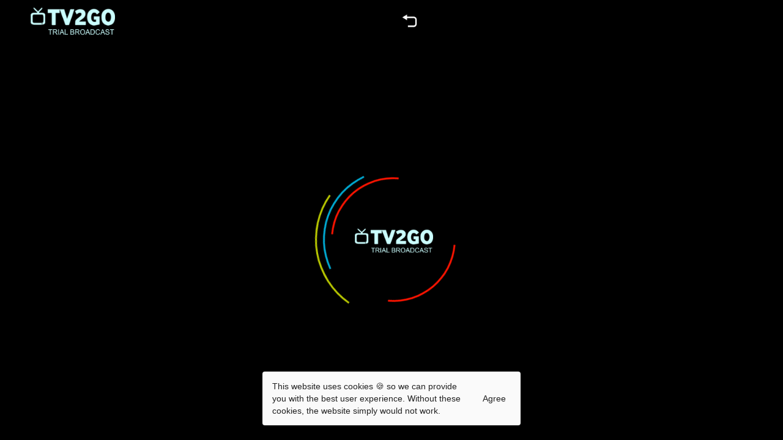

--- FILE ---
content_type: text/html; charset=utf-8
request_url: https://www.tv2go.co.za/player;id=94;movie=36161
body_size: 5637
content:
<!DOCTYPE html><html lang="en"><head id="head">
  <meta charset="utf-8">
  <title>TV2GO - News | Business News | 21
        | The Week That Was - 19 Oct</title>
  <base href="/">
  <meta name="viewport" content="width=device-width, initial-scale=1">
  <link rel="icon" id="appIcon" type="image/x-icon" href="">
  <link rel="manifest" href="manifest.webmanifest">
  <link href="https://unpkg.com/video.js/dist/video-js.css" rel="stylesheet">
  <!-- Global site tag (gtag.js) - Google Analytics -->
  <!-- <script async src="https://www.googletagmanager.com/gtag/js?id=G-TBTFLGPEW9"></script> -->
  <script type="68ef9c45486715d42bd3c3b3-text/javascript" src="https://cdnjs.cloudflare.com/ajax/libs/postscribe/2.0.8/postscribe.min.js"></script>
  <script type="68ef9c45486715d42bd3c3b3-text/javascript">
    window.dataLayer = window.dataLayer || [];
    function gtag() { dataLayer.push(arguments); }
    gtag('js', new Date());
  </script>
  <!-- <script>
    document.addEventListener("keydown", function(event) {
      document.getElementById("x").innerHTML=event.which;
    });
  </script> -->
  <!-- <script async src="https://www.googletagmanager.com/gtag/js?id=AW-CONVERSION_ID"></script> -->
  <!-- <script src="./assets/ima3.js"></script> -->
  <!-- <script src="//imasdk.googleapis.com/js/sdkloader/ima3.js"></script> -->
  <script src="https://unpkg.com/video.js/dist/video.js" type="68ef9c45486715d42bd3c3b3-text/javascript"></script>
  <!-- <script src="https://maps.googleapis.com/maps/api/js?key=APIKEY&libraries=places" defer async ></script> -->
  <link href="https://fonts.googleapis.com/icon?family=Material+Icons" rel="stylesheet">
  <style>
    .ytp-watermark {
      display: none !important;
    }
  </style>
  <meta name="theme-color" content="#1976d2">
<link rel="stylesheet" href="styles.0273a37fc14a05b01196.css"><style ng-transition="serverApp">.r_wrap[_ngcontent-sc87]{height:100%;padding-top:70px}#page-preloader[_ngcontent-sc87]{height:calc(100% - 58px);width:100%;position:absolute;z-index:100;top:58px}.preloader[_ngcontent-sc87]   img[_ngcontent-sc87]{position:absolute;top:calc(50% - 15px);left:calc(50% - 60px);width:128px;height:40px}.preloader[_ngcontent-sc87]   .round-preload[_ngcontent-sc87], .preloader[_ngcontent-sc87]   .round-preload[_ngcontent-sc87]:after, .preloader[_ngcontent-sc87]   .round-preload[_ngcontent-sc87]:before{border:3px solid transparent;border-radius:50%}.preloader[_ngcontent-sc87]   .round-preload[_ngcontent-sc87]{width:250px;height:250px;position:absolute;top:calc(50% - 125px);left:calc(50% - 125px);border-top-color:#bac900;animation:spin 3s linear infinite}.preloader[_ngcontent-sc87]   .round-preload[_ngcontent-sc87]:after, .preloader[_ngcontent-sc87]   .round-preload[_ngcontent-sc87]:before{content:"";position:absolute}.preloader[_ngcontent-sc87]   .round-preload[_ngcontent-sc87]:before{top:10px;right:10px;bottom:10px;left:10px;border-top-color:#00abd4;animation:spin 2s linear infinite}.preloader[_ngcontent-sc87]   .round-preload[_ngcontent-sc87]:after{top:23px;right:23px;bottom:23px;left:23px;border-top-color:#ff1400;border-bottom-color:#ff1400;animation:spin 1s linear infinite}@keyframes spin{0%{transform:rotate(0deg)}to{transform:rotate(1turn)}}</style><style ng-transition="serverApp">.head_wrap[_ngcontent-sc86]{display:flex;justify-content:space-between;align-items:center;height:70px;top:0;padding:0 16px;z-index:111111;box-sizing:border-box;background-color:transparent;width:100%;transition:all .3s;z-index:11111;position:absolute;background:#000}.head_wrap.hide[_ngcontent-sc86]{display:none;transform:translateY(-100%)}@media screen and (max-width:900px){.head_wrap-behind[_ngcontent-sc86]{height:70px;top:0;z-index:1;box-sizing:border-box;width:100%;position:absolute;background:#000}}@media screen and (max-width:900px) and (orientation:landscape){.head_wrap-behind[_ngcontent-sc86]{height:0}}@media screen and (max-width:650px){.head_wrap-behind[_ngcontent-sc86]{height:0}}.play_wrap[_ngcontent-sc86]{display:flex}.acordeon_wrapper[_ngcontent-sc86]{display:flex;justify-content:space-between;width:inherit;align-items:center;max-width:740px}.logo_m[_ngcontent-sc86]{position:relative;cursor:pointer;margin:0 50px 0 34px}.logo_m[_ngcontent-sc86], .logo_m[_ngcontent-sc86]   img[_ngcontent-sc86]{width:138px;height:45px}.logo_m[_ngcontent-sc86]   img[_ngcontent-sc86]{position:absolute;top:50%;left:50%;transform:translate(-50%,-50%);object-fit:fill}.img_th_wrap[_ngcontent-sc86]{display:flex;padding:10px;align-items:center;cursor:pointer;position:relative}.img_l_wrap[_ngcontent-sc86]{width:29px;height:29px}.img_l_wrap[_ngcontent-sc86]   img[_ngcontent-sc86]{max-width:100%}.img_bc_wrap[_ngcontent-sc86]{display:flex;align-items:center;justify-content:center;width:32px;height:32px}.img_bc_wrap[_ngcontent-sc86]   .arr[_ngcontent-sc86]{background:url(back_to_channels.e73c555e19c527a00a86.png);background-size:32px 32px;background-position:50%;width:32px;height:32px}.img_bc_wrap[_ngcontent-sc86]   .arrb[_ngcontent-sc86]{background:url(back_to_channels_mouse-over.e09e55604d3c6398f370.png);width:32px;height:32px;background-size:32px 32px;background-position:50%}.th_topic[_ngcontent-sc86]{font-family:Bahnschrift,Arial,Helvetica;font-size:24px;height:24px;font-weight:400;font-style:normal;letter-spacing:normal;color:#fff;text-overflow:ellipsis;white-space:nowrap;max-width:80%;overflow:hidden;text-decoration:none}.arrb[_ngcontent-sc86], .blue_hov[_ngcontent-sc86], .white[_ngcontent-sc86]{display:none}.th_topic.aqua[_ngcontent-sc86]{color:#7fffd4}.img_th_wrap.mouse_over[_ngcontent-sc86]   .blue[_ngcontent-sc86]{display:none}.img_th_wrap.mouse_over[_ngcontent-sc86]   .blue_hov[_ngcontent-sc86]{display:block}.img_th_wrap.mouse_over[_ngcontent-sc86]   .th_topic[_ngcontent-sc86]{text-shadow:0 0 12.8px hsla(0,0%,100%,.98);color:#7fffd4}.img_th_wrap.mouse_overb[_ngcontent-sc86]   .blue[_ngcontent-sc86]{display:none}.img_th_wrap.mouse_overb[_ngcontent-sc86]   .blue_hov[_ngcontent-sc86]{display:block}.img_th_wrap.mouse_overb[_ngcontent-sc86]   .th_topic[_ngcontent-sc86]{text-shadow:0 0 12.8px hsla(0,0%,100%,.98)}.img_th_wrap.mouse_overc[_ngcontent-sc86]   .blue[_ngcontent-sc86]{display:none}.img_th_wrap.mouse_overc[_ngcontent-sc86]   .blue_hov[_ngcontent-sc86]{display:block}.img_th_wrap.mouse_overc[_ngcontent-sc86]   .th_topic[_ngcontent-sc86]{text-shadow:0 0 12.8px hsla(0,0%,100%,.98)}.img_th_wrap.click[_ngcontent-sc86]   .white[_ngcontent-sc86]{display:block}.img_th_wrap.click[_ngcontent-sc86]   .blue[_ngcontent-sc86], .img_th_wrap.click[_ngcontent-sc86]   .blue_hov[_ngcontent-sc86]{display:none}.img_th_wrap.click[_ngcontent-sc86]   .th_topic[_ngcontent-sc86]{text-shadow:0 0 12.8px hsla(0,0%,100%,.98);color:#7fffd4}.img_th_wrap.clickb[_ngcontent-sc86]   .white[_ngcontent-sc86]{display:block}.img_th_wrap.clickb[_ngcontent-sc86]   .blue[_ngcontent-sc86], .img_th_wrap.clickb[_ngcontent-sc86]   .blue_hov[_ngcontent-sc86]{display:none}.img_th_wrap.clickb[_ngcontent-sc86]   .th_topic[_ngcontent-sc86]{text-shadow:0 0 12.8px hsla(0,0%,100%,.98)}.img_th_wrap.clickc[_ngcontent-sc86]   .white[_ngcontent-sc86]{display:block}.img_th_wrap.clickc[_ngcontent-sc86]   .blue[_ngcontent-sc86], .img_th_wrap.clickc[_ngcontent-sc86]   .blue_hov[_ngcontent-sc86]{display:none}.img_th_wrap.clickc[_ngcontent-sc86]   .th_topic[_ngcontent-sc86]{text-shadow:0 0 12.8px hsla(0,0%,100%,.98)}.img_th_wrap.mouse_over[_ngcontent-sc86]   .arr[_ngcontent-sc86]{display:none}.img_th_wrap.mouse_over[_ngcontent-sc86]   .arrb[_ngcontent-sc86]{display:block}.log_wrapper[_ngcontent-sc86]{display:flex}.data_wrap[_ngcontent-sc86]{cursor:pointer;margin-right:20px}.data_wrap[_ngcontent-sc86], .play_s[_ngcontent-sc86]{display:flex;align-items:center}.play_s[_ngcontent-sc86]{width:38px;height:38px;background:url(play_50x50.dd396b0d58f9e4c407a8.png);background-size:cover}.b_num[_ngcontent-sc86], .play_s[_ngcontent-sc86]{margin-right:5px;position:relative;top:3px}.b_num[_ngcontent-sc86]{font-family:Bahnschrift,Arial,Helvetica;font-size:48px;height:42px;line-height:1}.b_num[_ngcontent-sc86], .par_g[_ngcontent-sc86]{font-weight:400;color:#fff}.par_g[_ngcontent-sc86]{font-family:Calibri,Arial,Helvetica;font-size:16px;line-height:20px;text-overflow:ellipsis;white-space:nowrap;overflow:hidden;max-width:calc(100vw - 953px)}.genres-list_wrapper[_ngcontent-sc86]{top:48px;border-radius:4px;right:0;position:absolute;background:#1c1b19;min-width:140px;width:auto;border-bottom:none}.links_wrap[_ngcontent-sc86]{max-height:700px;overflow-x:hidden;overflow-y:auto}@media (max-width:1349px){.links_wrap[_ngcontent-sc86]{max-height:610px}}@media (max-width:1099px){.links_wrap[_ngcontent-sc86]{max-height:590px}}@media (max-width:799px){.links_wrap[_ngcontent-sc86]{max-height:550px}}@media (max-width:499px){.links_wrap[_ngcontent-sc86]{max-height:575px}}@media only screen and (max-device-height:500px) and (orientation:landscape){.links_wrap[_ngcontent-sc86]{max-height:310px}}.links_wrap[_ngcontent-sc86]{scrollbar-width:thin}.links_wrap[_ngcontent-sc86]::-webkit-scrollbar{width:3px}.links_wrap[_ngcontent-sc86]::-webkit-scrollbar-button{height:0}.links_wrap[_ngcontent-sc86]::-webkit-scrollbar-track{background-color:#231f20;border-radius:5px}.links_wrap[_ngcontent-sc86]::-webkit-scrollbar-thumb{height:16px;background-color:hsla(0,0%,62.4%,.2);border-radius:4px}.genres-list_wrapper[_ngcontent-sc86]:before{content:"";display:block;position:absolute;right:20px;bottom:100%;width:0;height:0;border:10px solid transparent;border-bottom-color:#1c1b19}a.list_item[_ngcontent-sc86]{padding:3px 15px;text-decoration:none;display:block;border-bottom:1px solid hsla(0,0%,100%,.1);box-sizing:border-box;color:#fff;font-size:1.5vw;background:transparent;cursor:pointer;white-space:nowrap}@media (max-width:1349px){a.list_item[_ngcontent-sc86]{font-size:1.4vw}}@media (max-width:1099px){a.list_item[_ngcontent-sc86]{font-size:2.1vw}}@media (max-width:799px){a.list_item[_ngcontent-sc86]{font-size:2.6vw}}@media (max-width:499px){a.list_item[_ngcontent-sc86]{font-size:3.5vw}}.list_item[_ngcontent-sc86]:hover{background:#20201e;border-radius:4px}.list_item[_ngcontent-sc86]:last-of-type{border-bottom:none}@media screen and (min-width:1320px){.par_g[_ngcontent-sc86]{max-width:calc(100vw - 1189px)}}@media screen and (max-width:1440px){.acordeon_wrapper[_ngcontent-sc86]{max-width:620px}}@media screen and (max-width:1024px){.logo_m[_ngcontent-sc86]{margin:0 25px 0 20px}.logo_m[_ngcontent-sc86], .logo_m[_ngcontent-sc86]   img[_ngcontent-sc86]{width:110px;height:38px}.img_th_wrap[_ngcontent-sc86]{padding:10px 8px}.b_num[_ngcontent-sc86]{font-size:36px;height:34px}.play_s[_ngcontent-sc86]{width:32px;height:32px}.par_g[_ngcontent-sc86]{font-size:12px;line-height:16px;max-width:calc(100vw - 820px);position:relative;top:3px}.data_wrap[_ngcontent-sc86], .log_wrapper[_ngcontent-sc86]{align-items:center}.th_topic[_ngcontent-sc86]{font-size:21px;height:21px}.head_wrap[_ngcontent-sc86]{height:60px}}@media screen and (max-width:768px){.acordeon_wrapper[_ngcontent-sc86]{max-width:480px}.logo_m[_ngcontent-sc86]{margin:0 10px}.logo_m[_ngcontent-sc86], .logo_m[_ngcontent-sc86]   img[_ngcontent-sc86]{width:90px;height:30px}.img_th_wrap[_ngcontent-sc86]{padding:10px 5px}.b_num[_ngcontent-sc86]{font-size:30px;height:27px}.play_s[_ngcontent-sc86]{width:26px;height:26px}.par_g[_ngcontent-sc86]{font-size:9px;line-height:14px}.th_topic[_ngcontent-sc86]{font-size:17px;height:17px}.head_wrap[_ngcontent-sc86]{height:60px}.img_bc_wrap[_ngcontent-sc86]{width:28px;height:28px}.img_bc_wrap[_ngcontent-sc86]   .arr[_ngcontent-sc86], .img_bc_wrap[_ngcontent-sc86]   .arrb[_ngcontent-sc86]{background-size:28px 28px;width:28px;height:28px}.img_l_wrap[_ngcontent-sc86]{width:34px;height:34px}.par_g[_ngcontent-sc86]{max-width:calc(100vw - 680px)}}@media screen and (max-width:650px){.b_num[_ngcontent-sc86]{font-size:21px;display:flex;height:27px;align-items:center}.th_topic[_ngcontent-sc86]{display:none}.acordeon_wrapper[_ngcontent-sc86]{max-width:250px}.data_wrap[_ngcontent-sc86]{margin-right:10px}.head_wrap[_ngcontent-sc86]{position:absolute;padding:0 10px 0 0}.logo_m[_ngcontent-sc86]{margin:0 10px}.par_g[_ngcontent-sc86]{font-size:12px;line-height:14px;max-width:150px}}@media screen and (max-width:600px){.img_th_wrap[_ngcontent-sc86]{padding:0}.genres-list_wrapper[_ngcontent-sc86]{top:40px}}@media screen and (max-width:570px){.th_topic[_ngcontent-sc86]{font-size:12px;height:12px}}@media screen and (max-width:520px){.genres-list_wrapper[_ngcontent-sc86]:before{right:9px}.acordeon_wrapper[_ngcontent-sc86]{max-width:210px}.par_g[_ngcontent-sc86]{max-width:100px}}@media screen and (max-width:480px){.par_wrap[_ngcontent-sc86]{display:none}}@media screen and (max-width:380px){.data_wrap[_ngcontent-sc86]{display:none}}@media (orientation:landscape){.head_wrap-behind[_ngcontent-sc86]{background:transparent!important}}</style><style ng-transition="serverApp">.player_wrap[_ngcontent-sc72]{width:100%;height:100%}.full-screen-toolbar[_ngcontent-sc72]{z-index:30;position:absolute;width:100%;top:0}.utube-controls-toolbar[_ngcontent-sc72]{z-index:30;width:100%;position:fixed;left:0;bottom:0;background-color:rgba(0,0,0,.75);transition:all .3s}.utube-controls-toolbar.hide[_ngcontent-sc72]{transform:translateY(120%)}.container[_ngcontent-sc72]{position:relative;top:0;padding-top:0!important;padding-bottom:0!important}.container[_ngcontent-sc72]:not(.yt-fullscreen){box-sizing:border-box}.container[hidden][_ngcontent-sc72]{display:none!important}.container.show_logo[_ngcontent-sc72]{padding-top:80px!important;padding-bottom:140px!important}@media screen and (max-width:1200px){.container.show_logo[_ngcontent-sc72]{padding-top:60px!important;padding-bottom:110px!important}}@media screen and (max-width:900px){.container.show_logo[_ngcontent-sc72]{padding-bottom:85px!important}}#player[_ngcontent-sc72]{height:calc(100%-100px)}.shield-mousemose[_ngcontent-sc72]{height:100%;width:100%;position:fixed;top:0;z-index:1}.live-wrawp[_ngcontent-sc72]{display:flex;align-items:center;height:calc(100% - 145px)}#advContainer[_ngcontent-sc72]{position:absolute}#advContainer[_ngcontent-sc72]   div[_ngcontent-sc72]{height:auto!important}.play_button[_ngcontent-sc72]{background-image:url(info_play.8db964e645519063d800.png);background-position:50%;background-repeat:no-repeat;width:100%;height:100%;background-size:100px;position:absolute;z-index:25;cursor:pointer;display:flex;justify-content:center;align-items:center}@media screen and (max-width:600px){.play_button[_ngcontent-sc72]{background-size:50px}}.pl_conntainer[_ngcontent-sc72]{position:absolute;top:0;width:100vw;height:100vh;left:0}#page-content[_ngcontent-sc72]{position:relative;max-width:640px;margin:10px auto}#video-container[_ngcontent-sc72]{position:relative;padding-bottom:56.25%}#video-element[_ngcontent-sc72]{top:0}#ad-container[_ngcontent-sc72], #video-element[_ngcontent-sc72]{position:absolute;left:0;width:100%;height:100%}#ad-container[_ngcontent-sc72]{top:70px;z-index:1}#ad-container[_ngcontent-sc72] > div[_ngcontent-sc72] > div[_ngcontent-sc72]{background-color:#000}@media screen and (max-width:1024px){#ad-container[_ngcontent-sc72]{top:60px}}@media screen and (max-width:900px){.controls-container_wrap[_ngcontent-sc72]{width:100%;background-color:#000;min-height:80px;height:auto;position:absolute;bottom:0;z-index:0}.controls-container_wrap.hide[_ngcontent-sc72]{background-color:initial}}@media (orientation:landscape){.shield-mousemose.liveee[_ngcontent-sc72]{z-index:888888888}}@media screen and (max-width:650px){.shield-mousemose.liveee[_ngcontent-sc72]{z-index:888888888}}</style><meta name="description" content="TV2GO - News Business News 21 - NO, Transformation has not worked over night, this is not the reincarnation of Simon Brown, it's Alishia Seckam. The end is neigh, the rand is on a see-saw ride, the JSE has been excellent in doing what it knows best - nothing, but once again, we've survived, it's the"><meta name="keywords" content="TV2GO - News Business News 21 - "><meta name="title" content="TV2GO - News | Business News | 21
        | The Week That Was - 19 Oct 2018: Part 1"></head>

<body>
  <!-- <div id="hf-code"></div> -->
  <app-root _nghost-sc87="" ng-version="10.1.1"><div _ngcontent-sc87="" id="main-wrap"><app-vod-header _ngcontent-sc87="" _nghost-sc86=""><div _ngcontent-sc86="" class="head_wrap-behind"></div><div _ngcontent-sc86="" class="head_wrap"><div _ngcontent-sc86="" class="play_wrap"><a _ngcontent-sc86="" class="logo_m" title="TV2GO - home" href="/home"><img _ngcontent-sc86="" alt="logo" src="https://www.tv2go.co.za/Images/logo.png"></a><!----><!----></div><div _ngcontent-sc86="" tabindex="11" class="acordeon_wrapper"><div _ngcontent-sc86="" class="img_th_wrap"><div _ngcontent-sc86="" class="genres-list_wrapper" hidden=""><div _ngcontent-sc86="" class="links_wrap"><a _ngcontent-sc86="" class="list_item" title="TV2GO - Channels - Genre Classical" href="/channels?tab=Channels&amp;category=Classical"> Classical </a><a _ngcontent-sc86="" class="list_item" title="TV2GO - Channels - Genre Education" href="/channels?tab=Channels&amp;category=Education"> Education </a><a _ngcontent-sc86="" class="list_item" title="TV2GO - Channels - Genre Entertainment" href="/channels?tab=Channels&amp;category=Entertainment"> Entertainment </a><a _ngcontent-sc86="" class="list_item" title="TV2GO - Channels - Genre Free-to-Air (Trial)" href="/channels?tab=Channels&amp;category=Free-to-Air%20(Trial)"> Free-to-Air (Trial) </a><a _ngcontent-sc86="" class="list_item" title="TV2GO - Channels - Genre Fun" href="/channels?tab=Channels&amp;category=Fun"> Fun </a><a _ngcontent-sc86="" class="list_item" title="TV2GO - Channels - Genre Gospel" href="/channels?tab=Channels&amp;category=Gospel"> Gospel </a><a _ngcontent-sc86="" class="list_item" title="TV2GO - Channels - Genre Indian" href="/channels?tab=Channels&amp;category=Indian"> Indian </a><a _ngcontent-sc86="" class="list_item" title="TV2GO - Channels - Genre Jazz" href="/channels?tab=Channels&amp;category=Jazz"> Jazz </a><a _ngcontent-sc86="" class="list_item" title="TV2GO - Channels - Genre Kids" href="/channels?tab=Channels&amp;category=Kids"> Kids </a><a _ngcontent-sc86="" class="list_item" title="TV2GO - Channels - Genre Live cams" href="/channels?tab=Channels&amp;category=Live%20cams"> Live cams </a><a _ngcontent-sc86="" class="list_item" title="TV2GO - Channels - Genre Movies" href="/channels?tab=Channels&amp;category=Movies"> Movies </a><a _ngcontent-sc86="" class="list_item" title="TV2GO - Channels - Genre Music" href="/channels?tab=Channels&amp;category=Music"> Music </a><a _ngcontent-sc86="" class="list_item" title="TV2GO - Channels - Genre News" href="/channels?tab=Channels&amp;category=News"> News </a><a _ngcontent-sc86="" class="list_item" title="TV2GO - Channels - Genre R&amp;B" href="/channels?tab=Channels&amp;category=R%26B"> R&amp;B </a><a _ngcontent-sc86="" class="list_item" title="TV2GO - Channels - Genre Religion" href="/channels?tab=Channels&amp;category=Religion"> Religion </a><a _ngcontent-sc86="" class="list_item" title="TV2GO - Channels - Genre Rock" href="/channels?tab=Channels&amp;category=Rock"> Rock </a><a _ngcontent-sc86="" class="list_item" title="TV2GO - Channels - Genre Science" href="/channels?tab=Channels&amp;category=Science"> Science </a><a _ngcontent-sc86="" class="list_item" title="TV2GO - Channels - Genre Sports" href="/channels?tab=Channels&amp;category=Sports"> Sports </a><a _ngcontent-sc86="" class="list_item" title="TV2GO - Channels - Genre Urban" href="/channels?tab=Channels&amp;category=Urban"> Urban </a><a _ngcontent-sc86="" class="list_item" title="TV2GO - Channels - Genre Youth" href="/channels?tab=Channels&amp;category=Youth"> Youth </a><!----></div></div><p _ngcontent-sc86="" class="img_l_wrap"><img _ngcontent-sc86="" alt="tv" class="blue" src="https://www.tv2go.co.za/Images/Tv_blue.png"><img _ngcontent-sc86="" alt="tv" class="blue_hov" src="https://www.tv2go.co.za/Images/Tv_blue.png"><img _ngcontent-sc86="" alt="tv" class="white" src="https://www.tv2go.co.za/Images/Tv_blue.png"></p><!----><a _ngcontent-sc86="" class="th_topic" title="TV2GO - Channels" href="/channels?tab=Channels">Channels</a></div><div _ngcontent-sc86="" class="img_th_wrap"><div _ngcontent-sc86="" class="genres-list_wrapper" hidden=""><div _ngcontent-sc86="" class="links_wrap"><a _ngcontent-sc86="" class="list_item" title="TV2GO - Movies - Genre Acoustic" href="/channel?categoryName=Acoustic&amp;fieldID=9&amp;Genere_ID=230&amp;tabName=Movies"> Acoustic </a><a _ngcontent-sc86="" class="list_item" title="TV2GO - Movies - Genre Afrikaans" href="/channel?categoryName=Afrikaans&amp;fieldID=9&amp;Genere_ID=225&amp;tabName=Movies"> Afrikaans </a><a _ngcontent-sc86="" class="list_item" title="TV2GO - Movies - Genre Afrobeats" href="/channel?categoryName=Afrobeats&amp;fieldID=9&amp;Genere_ID=220&amp;tabName=Movies"> Afrobeats </a><a _ngcontent-sc86="" class="list_item" title="TV2GO - Movies - Genre Classical" href="/channel?categoryName=Classical&amp;fieldID=9&amp;Genere_ID=227&amp;tabName=Movies"> Classical </a><a _ngcontent-sc86="" class="list_item" title="TV2GO - Movies - Genre EDM" href="/channel?categoryName=EDM&amp;fieldID=9&amp;Genere_ID=223&amp;tabName=Movies"> EDM </a><a _ngcontent-sc86="" class="list_item" title="TV2GO - Movies - Genre Education" href="/channel?categoryName=Education&amp;fieldID=9&amp;Genere_ID=209&amp;tabName=Movies"> Education </a><a _ngcontent-sc86="" class="list_item" title="TV2GO - Movies - Genre Entertainment" href="/channel?categoryName=Entertainment&amp;fieldID=9&amp;Genere_ID=110&amp;tabName=Movies"> Entertainment </a><a _ngcontent-sc86="" class="list_item" title="TV2GO - Movies - Genre Fun" href="/channel?categoryName=Fun&amp;fieldID=9&amp;Genere_ID=194&amp;tabName=Movies"> Fun </a><a _ngcontent-sc86="" class="list_item" title="TV2GO - Movies - Genre Gaming" href="/channel?categoryName=Gaming&amp;fieldID=9&amp;Genere_ID=210&amp;tabName=Movies"> Gaming </a><a _ngcontent-sc86="" class="list_item" title="TV2GO - Movies - Genre Gospel" href="/channel?categoryName=Gospel&amp;fieldID=9&amp;Genere_ID=226&amp;tabName=Movies"> Gospel </a><a _ngcontent-sc86="" class="list_item" title="TV2GO - Movies - Genre Hip Hop" href="/channel?categoryName=Hip%20Hop&amp;fieldID=9&amp;Genere_ID=217&amp;tabName=Movies"> Hip Hop </a><a _ngcontent-sc86="" class="list_item" title="TV2GO - Movies - Genre Indian" href="/channel?categoryName=Indian&amp;fieldID=9&amp;Genere_ID=208&amp;tabName=Movies"> Indian </a><a _ngcontent-sc86="" class="list_item" title="TV2GO - Movies - Genre Jazz" href="/channel?categoryName=Jazz&amp;fieldID=9&amp;Genere_ID=228&amp;tabName=Movies"> Jazz </a><a _ngcontent-sc86="" class="list_item" title="TV2GO - Movies - Genre Movies" href="/channel?categoryName=Movies&amp;fieldID=9&amp;Genere_ID=122&amp;tabName=Movies"> Movies </a><a _ngcontent-sc86="" class="list_item" title="TV2GO - Movies - Genre Music" href="/channel?categoryName=Music&amp;fieldID=9&amp;Genere_ID=192&amp;tabName=Movies"> Music </a><a _ngcontent-sc86="" class="list_item" title="TV2GO - Movies - Genre News" href="/channel?categoryName=News&amp;fieldID=9&amp;Genere_ID=215&amp;tabName=Movies"> News </a><a _ngcontent-sc86="" class="list_item" title="TV2GO - Movies - Genre News Radio" href="/channel?categoryName=News%20Radio&amp;fieldID=9&amp;Genere_ID=234&amp;tabName=Movies"> News Radio </a><a _ngcontent-sc86="" class="list_item" title="TV2GO - Movies - Genre Pop" href="/channel?categoryName=Pop&amp;fieldID=9&amp;Genere_ID=222&amp;tabName=Movies"> Pop </a><a _ngcontent-sc86="" class="list_item" title="TV2GO - Movies - Genre R&amp;B" href="/channel?categoryName=R%26B&amp;fieldID=9&amp;Genere_ID=218&amp;tabName=Movies"> R&amp;B </a><a _ngcontent-sc86="" class="list_item" title="TV2GO - Movies - Genre Reality" href="/channel?categoryName=Reality&amp;fieldID=9&amp;Genere_ID=207&amp;tabName=Movies"> Reality </a><a _ngcontent-sc86="" class="list_item" title="TV2GO - Movies - Genre Recommended" href="/channel?categoryName=Recommended&amp;fieldID=9&amp;Genere_ID=213&amp;tabName=Movies"> Recommended </a><a _ngcontent-sc86="" class="list_item" title="TV2GO - Movies - Genre Reggae" href="/channel?categoryName=Reggae&amp;fieldID=9&amp;Genere_ID=229&amp;tabName=Movies"> Reggae </a><a _ngcontent-sc86="" class="list_item" title="TV2GO - Movies - Genre Religion" href="/channel?categoryName=Religion&amp;fieldID=9&amp;Genere_ID=235&amp;tabName=Movies"> Religion </a><a _ngcontent-sc86="" class="list_item" title="TV2GO - Movies - Genre Rock" href="/channel?categoryName=Rock&amp;fieldID=9&amp;Genere_ID=224&amp;tabName=Movies"> Rock </a><a _ngcontent-sc86="" class="list_item" title="TV2GO - Movies - Genre Science" href="/channel?categoryName=Science&amp;fieldID=9&amp;Genere_ID=109&amp;tabName=Movies"> Science </a><a _ngcontent-sc86="" class="list_item" title="TV2GO - Movies - Genre Sports" href="/channel?categoryName=Sports&amp;fieldID=9&amp;Genere_ID=118&amp;tabName=Movies"> Sports </a><a _ngcontent-sc86="" class="list_item" title="TV2GO - Movies - Genre Travel" href="/channel?categoryName=Travel&amp;fieldID=9&amp;Genere_ID=237&amp;tabName=Movies"> Travel </a><a _ngcontent-sc86="" class="list_item" title="TV2GO - Movies - Genre Tune in Radio" href="/channel?categoryName=Tune%20in%20Radio&amp;fieldID=9&amp;Genere_ID=233&amp;tabName=Movies"> Tune in Radio </a><a _ngcontent-sc86="" class="list_item" title="TV2GO - Movies - Genre Urban" href="/channel?categoryName=Urban&amp;fieldID=9&amp;Genere_ID=216&amp;tabName=Movies"> Urban </a><a _ngcontent-sc86="" class="list_item" title="TV2GO - Movies - Genre Youth" href="/channel?categoryName=Youth&amp;fieldID=9&amp;Genere_ID=211&amp;tabName=Movies"> Youth </a><!----></div></div><p _ngcontent-sc86="" class="img_l_wrap"><img _ngcontent-sc86="" alt="tv" class="blue" src="https://www.tv2go.co.za/Images/Movies_blue.png"><img _ngcontent-sc86="" alt="tv" class="blue_hov" src="https://www.tv2go.co.za/Images/Movies_blue.png"><img _ngcontent-sc86="" alt="tv" class="white" src="https://www.tv2go.co.za/Images/Movies_blue.png"></p><!----><a _ngcontent-sc86="" class="th_topic" title="TV2GO - Movies" href="/channels?tab=Movies">Movies</a></div><div _ngcontent-sc86="" class="img_th_wrap"><div _ngcontent-sc86="" class="genres-list_wrapper" hidden=""><div _ngcontent-sc86="" class="links_wrap"><a _ngcontent-sc86="" class="list_item" title="TV2GO - Music - Genre Classical" href="/channels?tab=Music&amp;category=Classical"> Classical </a><a _ngcontent-sc86="" class="list_item" title="TV2GO - Music - Genre Gospel" href="/channels?tab=Music&amp;category=Gospel"> Gospel </a><a _ngcontent-sc86="" class="list_item" title="TV2GO - Music - Genre Local Radio" href="/channels?tab=Music&amp;category=Local%20Radio"> Local Radio </a><a _ngcontent-sc86="" class="list_item" title="TV2GO - Music - Genre Music" href="/channels?tab=Music&amp;category=Music"> Music </a><a _ngcontent-sc86="" class="list_item" title="TV2GO - Music - Genre R&amp;B" href="/channels?tab=Music&amp;category=R%26B"> R&amp;B </a><a _ngcontent-sc86="" class="list_item" title="TV2GO - Music - Genre Urban" href="/channels?tab=Music&amp;category=Urban"> Urban </a><!----></div></div><p _ngcontent-sc86="" class="img_l_wrap"><img _ngcontent-sc86="" alt="tv" class="blue" src="https://www.tv2go.co.za/Images/Music_blue.png"><img _ngcontent-sc86="" alt="tv" class="blue_hov" src="https://www.tv2go.co.za/Images/Music_blue.png"><img _ngcontent-sc86="" alt="tv" class="white" src="https://www.tv2go.co.za/Images/Music_blue.png"></p><!----><a _ngcontent-sc86="" class="th_topic" title="TV2GO - Music" href="/channels?tab=Music">Music</a></div><!----><div _ngcontent-sc86="" class="img_th_wrap"><div _ngcontent-sc86="" class="img_bc_wrap"><p _ngcontent-sc86="" class="arr"></p><p _ngcontent-sc86="" class="arrb"></p></div></div></div></div></app-vod-header><div _ngcontent-sc87="" class="r_wrap"><div _ngcontent-sc87="" id="page-preloader" class="preloader"><div _ngcontent-sc87="" class="round-preload"></div><img _ngcontent-sc87="" alt="logo" src="https://www.tv2go.co.za/Images/logo.png"></div><!----><router-outlet _ngcontent-sc87=""></router-outlet><app-playermanager _nghost-sc72=""><!----><!----><!----></app-playermanager><!----></div></div></app-root>
  <noscript>Please enable JavaScript to continue using this application.</noscript>
<script src="runtime.acf0dec4155e77772545.js" defer="" type="68ef9c45486715d42bd3c3b3-text/javascript"></script><script src="polyfills.35a5ca1855eb057f016a.js" defer="" type="68ef9c45486715d42bd3c3b3-text/javascript"></script><script src="main.115a77602b478e44b343.js" defer="" type="68ef9c45486715d42bd3c3b3-text/javascript"></script>


<div class="cdk-live-announcer-element cdk-visually-hidden" aria-atomic="true" aria-live="polite"></div><script src="/cdn-cgi/scripts/7d0fa10a/cloudflare-static/rocket-loader.min.js" data-cf-settings="68ef9c45486715d42bd3c3b3-|49" defer></script><script defer src="https://static.cloudflareinsights.com/beacon.min.js/vcd15cbe7772f49c399c6a5babf22c1241717689176015" integrity="sha512-ZpsOmlRQV6y907TI0dKBHq9Md29nnaEIPlkf84rnaERnq6zvWvPUqr2ft8M1aS28oN72PdrCzSjY4U6VaAw1EQ==" data-cf-beacon='{"version":"2024.11.0","token":"572ab1cf62f84572a450778409cef938","r":1,"server_timing":{"name":{"cfCacheStatus":true,"cfEdge":true,"cfExtPri":true,"cfL4":true,"cfOrigin":true,"cfSpeedBrain":true},"location_startswith":null}}' crossorigin="anonymous"></script>
</body></html>